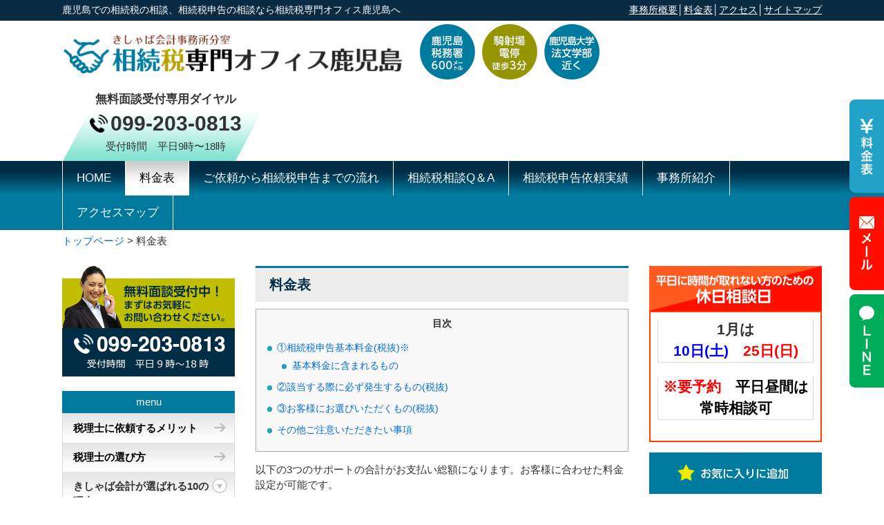

--- FILE ---
content_type: text/html; charset=UTF-8
request_url: https://kagoshima-souzoku.jp/price/
body_size: 8813
content:
<!DOCTYPE html>
<html lang="ja">

<head>
  <meta charset="UTF-8">
  <meta name="viewport" content="width=device-width, user-scalable=yes, maximum-scale=1.0, minimum-scale=1.0">
  <meta name="description" content="料金表 - 鹿児島での相続税の相談、相続税申告の相談なら相続税専門オフィス鹿児島（きしゃば会計事務所分室）へお気軽にお問い合わせください。初回面談無料。色々な特例を使った相続税額の減額、複雑な不動産評価、相続の諸手続きを代行いたします。">
  <title>料金表 | 相続税専門オフィス鹿児島-鹿児島市の税理士</title>
  <link rel="shortcut icon" href="https://kagoshima-souzoku.jp/cms/wp-content/themes/souzoku/images/favicon.ico" />
  <link rel="profile" href="http://gmpg.org/xfn/11">
  <link rel="stylesheet" type="text/css" media="all" href="https://kagoshima-souzoku.jp/cms/wp-content/themes/souzoku/style.css">
  <link rel="stylesheet" href="https://kagoshima-souzoku.jp/cms/wp-content/themes/souzoku/print.css" media="print">
  <link rel="pingback" href="https://kagoshima-souzoku.jp/cms/xmlrpc.php">
  <!--[if lt IE 9]>
<script src="https://kagoshima-souzoku.jp/cms/wp-content/themes/souzoku/js/html5.js"></script>
<script src="https://kagoshima-souzoku.jp/cms/wp-content/themes/souzoku/js/css3-mediaqueries.js"></script>
<![endif]-->
  <link rel='dns-prefetch' href='//s.w.org' />
<link rel="alternate" type="application/rss+xml" title="相続税専門オフィス鹿児島-鹿児島市の税理士 &raquo; 料金表 のコメントのフィード" href="https://kagoshima-souzoku.jp/price/feed/" />
		<script type="text/javascript">
			window._wpemojiSettings = {"baseUrl":"https:\/\/s.w.org\/images\/core\/emoji\/11\/72x72\/","ext":".png","svgUrl":"https:\/\/s.w.org\/images\/core\/emoji\/11\/svg\/","svgExt":".svg","source":{"concatemoji":"https:\/\/kagoshima-souzoku.jp\/cms\/wp-includes\/js\/wp-emoji-release.min.js?ver=4.9.26"}};
			!function(e,a,t){var n,r,o,i=a.createElement("canvas"),p=i.getContext&&i.getContext("2d");function s(e,t){var a=String.fromCharCode;p.clearRect(0,0,i.width,i.height),p.fillText(a.apply(this,e),0,0);e=i.toDataURL();return p.clearRect(0,0,i.width,i.height),p.fillText(a.apply(this,t),0,0),e===i.toDataURL()}function c(e){var t=a.createElement("script");t.src=e,t.defer=t.type="text/javascript",a.getElementsByTagName("head")[0].appendChild(t)}for(o=Array("flag","emoji"),t.supports={everything:!0,everythingExceptFlag:!0},r=0;r<o.length;r++)t.supports[o[r]]=function(e){if(!p||!p.fillText)return!1;switch(p.textBaseline="top",p.font="600 32px Arial",e){case"flag":return s([55356,56826,55356,56819],[55356,56826,8203,55356,56819])?!1:!s([55356,57332,56128,56423,56128,56418,56128,56421,56128,56430,56128,56423,56128,56447],[55356,57332,8203,56128,56423,8203,56128,56418,8203,56128,56421,8203,56128,56430,8203,56128,56423,8203,56128,56447]);case"emoji":return!s([55358,56760,9792,65039],[55358,56760,8203,9792,65039])}return!1}(o[r]),t.supports.everything=t.supports.everything&&t.supports[o[r]],"flag"!==o[r]&&(t.supports.everythingExceptFlag=t.supports.everythingExceptFlag&&t.supports[o[r]]);t.supports.everythingExceptFlag=t.supports.everythingExceptFlag&&!t.supports.flag,t.DOMReady=!1,t.readyCallback=function(){t.DOMReady=!0},t.supports.everything||(n=function(){t.readyCallback()},a.addEventListener?(a.addEventListener("DOMContentLoaded",n,!1),e.addEventListener("load",n,!1)):(e.attachEvent("onload",n),a.attachEvent("onreadystatechange",function(){"complete"===a.readyState&&t.readyCallback()})),(n=t.source||{}).concatemoji?c(n.concatemoji):n.wpemoji&&n.twemoji&&(c(n.twemoji),c(n.wpemoji)))}(window,document,window._wpemojiSettings);
		</script>
		<style type="text/css">
img.wp-smiley,
img.emoji {
	display: inline !important;
	border: none !important;
	box-shadow: none !important;
	height: 1em !important;
	width: 1em !important;
	margin: 0 .07em !important;
	vertical-align: -0.1em !important;
	background: none !important;
	padding: 0 !important;
}
</style>
<link rel='stylesheet' id='toc-screen-css'  href='https://kagoshima-souzoku.jp/cms/wp-content/plugins/table-of-contents-plus/screen.min.css?ver=1509' type='text/css' media='all' />
<link rel='https://api.w.org/' href='https://kagoshima-souzoku.jp/wp-json/' />
<link rel="EditURI" type="application/rsd+xml" title="RSD" href="https://kagoshima-souzoku.jp/cms/xmlrpc.php?rsd" />
<link rel="wlwmanifest" type="application/wlwmanifest+xml" href="https://kagoshima-souzoku.jp/cms/wp-includes/wlwmanifest.xml" /> 
<link rel="canonical" href="https://kagoshima-souzoku.jp/price/" />
<link rel='shortlink' href='https://kagoshima-souzoku.jp/?p=183' />
<link rel="alternate" type="application/json+oembed" href="https://kagoshima-souzoku.jp/wp-json/oembed/1.0/embed?url=https%3A%2F%2Fkagoshima-souzoku.jp%2Fprice%2F" />
<link rel="alternate" type="text/xml+oembed" href="https://kagoshima-souzoku.jp/wp-json/oembed/1.0/embed?url=https%3A%2F%2Fkagoshima-souzoku.jp%2Fprice%2F&#038;format=xml" />
<!--GA-->
<!-- Global site tag (gtag.js) - Google Analytics -->
<script async src="https://www.googletagmanager.com/gtag/js?id=UA-99226652-10"></script>
<script>
  window.dataLayer = window.dataLayer || [];
  function gtag(){dataLayer.push(arguments);}
  gtag('js', new Date());

  gtag('config', 'UA-99226652-10');
</script>
<!--/GA-->
  <script src="//ajax.googleapis.com/ajax/libs/jquery/1.8.2/jquery.min.js"></script>
  <script src="https://kagoshima-souzoku.jp/cms/wp-content/themes/souzoku/js/script.js"></script>
    <script type="text/javascript" src="https://kagoshima-souzoku.jp/cms/wp-content/themes/souzoku/js/accordion.js"></script>

  <!-- Google tag (gtag.js) -->
  <script async src="https://www.googletagmanager.com/gtag/js?id=AW-961414417"></script>
  <script>
    window.dataLayer = window.dataLayer || [];

    function gtag() {
      dataLayer.push(arguments);
    }
    gtag('js', new Date());
    gtag('config', 'AW-961414417');
  </script>
  <!-- Event snippet for 電話問合せ conversion page In your html page, add the snippet and call gtag_report_conversion when someone clicks on the chosen link or button. -->
  <script>
    function gtag_report_conversion(url) {
      var callback = function() {
        if (typeof(url) != 'undefined') {
          window.location = url;
        }
      };
      gtag('event', 'conversion', {
        'send_to': 'AW-961414417/Nr9kCIL536gYEJGKuMoD',
        'event_callback': callback
      });
      return false;
    }
  </script>

</head>

<body>
  <header id="header" role="banner">
    <div class="discription">
      <div class="inner">
        <h1>鹿児島での相続税の相談、相続税申告の相談なら相続税専門オフィス鹿児島へ</h1>
        <p class="header-link"><a href="https://kagoshima-souzoku.jp/company">事務所概要</a>│<a href="https://kagoshima-souzoku.jp/price">料金表</a>│<a href="https://kagoshima-souzoku.jp/company/access">アクセス</a>│<a href="https://kagoshima-souzoku.jp/sitemap">サイトマップ</a></p>
      </div>
    </div>
    <div class="inner">
      <div class="header-content">
        <h2><a href="https://kagoshima-souzoku.jp/" title="相続税専門オフィス鹿児島-鹿児島市の税理士" rel="home">きしゃば会計事務所分室 相続税専門オフィス鹿児島</a></h2>
        <div class="header-circle"><img src="https://kagoshima-souzoku.jp/cms/wp-content/themes/souzoku/images/header-catch.png" alt="騎射場電停徒歩3分" width="260" /></div>
        <a href="tel:099-203-0813" class="header-tel">
          <p class="dial-title">無料面談受付専用ダイヤル</p>
          <p class="tel-no"><span>099-203-0813</span></p>
          <p class="uketsuke">受付時間　平日9時〜18時</p>
        </a>
      </div>
    </div>
  </header>

  <nav id="mainNav">
    <div class="inner">
      <a class="menu" id="menu"><span>MENU</span></a>
      <div class="panel">
        <ul><li id="menu-item-188" class="menu-item menu-item-type-custom menu-item-object-custom menu-item-home menu-item-188"><a href="https://kagoshima-souzoku.jp/"><span>HOME</span></a></li>
<li id="menu-item-189" class="menu-item menu-item-type-post_type menu-item-object-page current-menu-item page_item page-item-183 current_page_item menu-item-189"><a href="https://kagoshima-souzoku.jp/price/"><span>料金表</span></a></li>
<li id="menu-item-190" class="menu-item menu-item-type-post_type menu-item-object-page menu-item-190"><a href="https://kagoshima-souzoku.jp/flow/"><span>ご依頼から相続税申告までの流れ</span></a></li>
<li id="menu-item-191" class="menu-item menu-item-type-post_type menu-item-object-page menu-item-191"><a href="https://kagoshima-souzoku.jp/soudan_faq/"><span>相続税相談Q＆A</span></a></li>
<li id="menu-item-192" class="menu-item menu-item-type-post_type menu-item-object-page menu-item-192"><a href="https://kagoshima-souzoku.jp/jisseki/"><span>相続税申告依頼実績</span></a></li>
<li id="menu-item-193" class="menu-item menu-item-type-post_type menu-item-object-page menu-item-193"><a href="https://kagoshima-souzoku.jp/company/"><span>事務所紹介</span></a></li>
<li id="menu-item-194" class="menu-item menu-item-type-post_type menu-item-object-page menu-item-194"><a href="https://kagoshima-souzoku.jp/company/access/"><span>アクセスマップ</span></a></li>
</ul>      </div>
    </div>
  </nav>

      <div class="crumbs">
      <div class="inner">
        <a href="https://kagoshima-souzoku.jp/">トップページ</a> &gt; <strong class="current">料金表</strong>      </div>
    </div>
  
  <div id="wrapper">
    <div class="inner">
  <div id="content">
    <div id="main">
<div>
		<article id="post-183" class="content">
	  <header>
      <h2 class="subpage-title">料金表</h2>
    </header>
    <div class="post subpage">
		<div id="toc_container" class="no_bullets"><p class="toc_title">目次</p><ul class="toc_list"><li><a href="#i">①相続税申告基本料金(税抜)※</a><ul><li><a href="#i-2">基本料金に含まれるもの</a></li></ul></li><li><a href="#i-3">②該当する際に必ず発生するもの(税抜)</a></li><li><a href="#i-4">③お客様にお選びいただくもの(税抜)</a></li><li><a href="#i-5">その他ご注意いただきたい事項</a></li></ul></div>
<p>以下の3つのサポートの合計がお支払い総額になります。お客様に合わせた料金設定が可能です。</p>
<p><img src="https://kagoshima-souzoku.jp/cms/wp-content/themes/souzoku/images/sub/price01.png" alt="①相続税申告 基本料金②該当する際に必ず発生するもの③お客様にお選びいただくもの" width="1036" height="240" /></p>
<p>高い専門性が求められ、納税額に大きな影響を与える土地評価や中小企業の株式評価などの財産評価から、相続発生後でもできる節税手法を駆使して、少しでもお客様に有利な条件で相続税申告ができるようにサポートいたします。 分割が決まらない方、遺産分割案がまとまらないまま未分割で相続税申告をしなければならない方、相続にかかわる各種手続きがお済みでない方もサポートさせていただくことが可能です。</p>
<h3><span id="i">①相続税申告基本料金(税抜)※</span></h3>
<table class="info_table" width="100%">
<thead>
<tr>
<th>遺産総額(各種特例前）</th>
<th>料金</th>
</tr>
</thead>
<tbody>
<tr>
<th>3千6百万円未満※法定相続人なし</th>
<td>10万円</td>
</tr>
<tr>
<th>3千6百万円～4千万円未満</th>
<td>20万円</td>
</tr>
<tr>
<th>4千万円～5千万円未満</th>
<td>27万円</td>
</tr>
<tr>
<th>5千万円～6千万円未満</th>
<td>34万円</td>
</tr>
<tr>
<th>6千万円～8千万円未満</th>
<td>40万円</td>
</tr>
<tr>
<th>8千万円～1億円未満</th>
<td>50万円</td>
</tr>
<tr>
<th>1億円～1.5億円未満</th>
<td>60万円</td>
</tr>
<tr>
<th>1.5億円以上</th>
<td>別途お見積り</td>
</tr>
</tbody>
</table>
<p>※相続人が複数人の場合は一人追加ごとに10％加算（例：5千万円未満で相続人3人「27万円×120％＝32.4 万円」）</p>
<h4><span id="i-2">基本料金に含まれるもの</span></h4>
<ul>　　　　</p>
<li><strong><span style="color: #000000;">遺産分割協議書作成費用</span></strong>（所長中村が行政書士資格を持っていますで追加料金無しで作成いたします）</li>
<li>将来税務調査がある場合は<strong>無料</strong>で『<strong>調査立会、税務署との交渉、</strong><strong>修正申告作成』</strong>いたします。</li>
<li>下記②と③の別途料金以外の<strong>すべての相続税申告作業料金</strong></li>
<li>相続税申告の税務署への<strong>代理提出</strong>（お客様控えも作成します）及び<strong>納付書作成</strong></li>
<li>法務局や市役所での不動産登記資料の収集代理業務（手数料込。ただし１０筆以内）</li>
<li>相続税が出来るだけ少なくなるような相続分割案の相談</li>
<li>近い将来、二次相続の可能性がある場合の<strong>二次相続の対策等</strong></li>
</ul>
<h3><span id="i-3">②該当する際に必ず発生するもの(税抜)</span></h3>
<table class="info_table">
<thead>
<tr>
<th>サポート内容</th>
<th>料金</th>
</tr>
</thead>
<tbody>
<tr>
<th>路線価地域の土地(1物件につき)※１</th>
<td>５万円</td>
</tr>
<tr>
<th>倍率地域の土地で特殊評価が必要な場合、又は土地の数が多い場合</th>
<td>５万円</td>
</tr>
<tr>
<th>申告期限より3ヶ月以内のご依頼※２</th>
<td>相続税申告基本料金×10％</td>
</tr>
<tr>
<th>申告期限より2ヶ月以内のご依頼※２</th>
<td>相続税申告基本料金×30％</td>
</tr>
<tr>
<th>申告期限より1ヶ月以内のご依頼※２</th>
<td>相続税申告基本料金×50％</td>
</tr>
</tbody>
</table>
<p>※１：１筆単位ではなく、自宅敷地全体で１利用区分、アパート敷地全体で１利用区分といった具合です。</p>
<p>※２：申告にはお客様との複数回のやりとりが必要ですので、お客様の積極的な対応が不可欠となります。</p>
<h3><span id="i-4">③お客様にお選びいただくもの(税抜)</span></h3>
<table class="info_table">
<thead>
<tr>
<th>サポート内容</th>
<th>料金</th>
</tr>
</thead>
<tbody>
<tr>
<th>出張サポート <br />
(当事務所以外でご自宅などで打ち合わせを行う場合) <br />
※通常３～５回の打ち合わせが発生します</th>
<td>５万円</td>
</tr>
<tr>
<th>準確定申告書の作成(事業、不動産所得以外)※１</th>
<td>２万円</td>
</tr>
<tr>
<th>税理士法33条の２　書面添付サポート <br />
(税務調査の可能性が軽減する書面添付制度を活用できます)</th>
<td>５万円</td>
</tr>
<tr>
<th>相続税申告書副本追加作成 <br />
(１部は無料、２部以上必要な場合)</th>
<td>１部１万円</td>
</tr>
</tbody>
</table>
<p>※１：不動産所得の場合は３～５万円、事業所得の場合は５～１０万円くらいが目安です。</p>
<h3><span id="i-5">その他ご注意いただきたい事項</span></h3>
<p>特殊事情により調査・検討が必要で、通常よりも多くの作業が生じるような場合(過去に預金口座が２０以上あったケース、広大地の評価、非上場株式の会社規模が大きい等)には、別途お見積りとなります。</p>
    </div>
      </article>
	  </div>
</div><!--main-->

  <aside id="side-right">

          <p class="cap-img"><img src="https://kagoshima-souzoku.jp/cms/wp-content/themes/souzoku/images/sbn-soudanbi.png" alt="平日に時間が取れない方のための休日相談日" /></p>
        <div class="side-soudanbi">
        <p class="day" style="font-size: 140%; margin: 0 0 20px; text-align: center; padding: 0; border-top: none; border-bottom: 1px solid #dadada; border-right: 1px solid #dadada; border-left: 1px solid #dadada; background: #fff;"><b>1</b><b>月は<br />
<span style="font-size: 100%; color: blue;">10日(土)　<span style="color: #ff0000;"><span style="font-size: 100%; color: red;">25日(日)</span></span></span></b></p>
<p class="day" style="font-size: 140%; margin: 0 0 20px; text-align: center; padding: 0; border-top: none; border-bottom: 1px solid #dadada; border-right: 1px solid #dadada; border-left: 1px solid #dadada; background: #fff;"><span style="color: red; font-weight: bold;">※要予約　<span style="color: #000000;">平日昼間は常時相談可</span></span></p>        </div>
  
  <p class="sbn"><a href="javascript:void(0)" onClick="toFavorite(location.href,document.title);"><img src="https://kagoshima-souzoku.jp/cms/wp-content/themes/souzoku/images/sbn-bookmark.png" alt="お気に入りに追加" /></a></p>
  <p class="sbn"><a href="https://kagoshima-souzoku.jp/price"><img src="https://kagoshima-souzoku.jp/cms/wp-content/themes/souzoku/images/sbn-price.png" alt="料金表" /></a></p>
  <p class="sbn"><a href="https://kagoshima-souzoku.jp/partner"><img src="https://kagoshima-souzoku.jp/cms/wp-content/themes/souzoku/images/sbn-teikei.png" alt="提携希望の司法書士行政書士の方へ" /></a></p>

  <h3 class="navy-title">代表挨拶</h3>
  <div class="side-whitebox">
    <div class="side-aisatsu-txt">
  	<p>この度はHPをご覧いただき誠にありがとうございます。お客様と共に成長していけるようなベストパートナーとして、永くお付き合いを賜りますよう、こころからお願い申し上げます。</p>
	<p align="right">税理士 中村 一光</p>
</div>
	<p class="blue-button"><a href="https://kagoshima-souzoku.jp/company">事務所紹介へ</a></p>
  </div>

  <h3 class="navy-title">無料相談からご依頼までの流れ</h3>
  <div class="side-whitebox">
  	<p class="side-flow-img"><img src="https://kagoshima-souzoku.jp/cms/wp-content/themes/souzoku/images/side-flow1.png" width="172" alt="お問い合わせ" /></p>
  	<p class="side-flow-txt">ご相談受付電話かメールをいただき無料面談日（面談時間はおおよそ１時間）を決めていただきます。※明らかに相続税申告が必要ない場合は電話やメール相談で終了となります。</p>
  	<p class="side-flow-img"><img src="https://kagoshima-souzoku.jp/cms/wp-content/themes/souzoku/images/side-flow2.png" width="175" alt="ご相談" /></p>
  	<p class="side-flow-txt">面談後、相続税の申告が必要な場合で当事務所にご依頼される場合は、その場で、あるいはお持ち帰りいただき他の相続人の方とご検討の上、決めていただきます。</p>
  	<p class="side-flow-img"><img src="https://kagoshima-souzoku.jp/cms/wp-content/themes/souzoku/images/side-flow3.png" width="166" alt="ご説明" /></p>
  	<p class="side-flow-txt">正式にご依頼をいただきますと、相続税申告、相続税納付までの流れのご説明をさせていただきます。<br />ご用意していただく書類、記載していただく明細などご指示させていただきます。</p>
	<p class="blue-button"><a href="https://kagoshima-souzoku.jp/flow">相続税申告までの流れへ</a></p>
  </div>

	
</aside>
  </div><!-- / content -->
<aside id="side-left">

<p class="sbn"><a href="https://kagoshima-souzoku.jp/contact/"><img src="https://kagoshima-souzoku.jp/cms/wp-content/themes/souzoku/images/sbn-contact.png" alt="無料面談受付中！まずはお気軽にお問い合わせください。" /></a></p>

<p class="side-menu-title">menu</p>
<div id="side-menu">
	<p><a href="https://kagoshima-souzoku.jp/melit">税理士に依頼するメリット</a></p>
	<p><a href="https://kagoshima-souzoku.jp/erabikata">税理士の選び方</a></p>

	<div class="accordion">
    <p>きしゃば会計が選ばれる10の理由</p>
    <ul>
      <li><a href="https://kagoshima-souzoku.jp/erabareru-riyu/#1">1.鹿児島でトップクラスの相続税申告実績</a></li>
      <li><a href="https://kagoshima-souzoku.jp/erabareru-riyu/#2">2.リーズナブルで明朗な料金体系</a></li>
      <li><a href="https://kagoshima-souzoku.jp/erabareru-riyu/#3">3.相続税専門担当者の設置</a></li>
      <li><a href="https://kagoshima-souzoku.jp/erabareru-riyu/#4">4.諸手続きまでワンストップサービス</a></li>
      <li><a href="https://kagoshima-souzoku.jp/erabareru-riyu/#5">5.アクセスしやすい荒田</a></li>
      <li><a href="https://kagoshima-souzoku.jp/erabareru-riyu/#6">6.無料相談、休日、夜間対応</a></li>
      <li><a href="https://kagoshima-souzoku.jp/erabareru-riyu/#7">7.二次相続、事業承継まで視野に入れた遺産分割や申告</a></li>
      <li><a href="https://kagoshima-souzoku.jp/erabareru-riyu/#8">8.スピード対応</a></li>
      <li><a href="https://kagoshima-souzoku.jp/erabareru-riyu/#9">9.日本経済新聞でも紹介</a></li>
      <li><a href="https://kagoshima-souzoku.jp/erabareru-riyu/#10">10.税務調査対応</a></li>
    </ul>
  	</div>

  	<p><a href="https://kagoshima-souzoku.jp/flow">ご依頼から相続税申告までの流れ</a></p>
  	<p><a href="https://kagoshima-souzoku.jp/soudan_faq">相続税相談Ｑ＆Ａ</a></p>
  	<p><a href="https://kagoshima-souzoku.jp/souzokuzei-tokurei">相続税特例一覧</a></p>

  	<div class="accordion">
    <p>土地の評価８割引き！小規模宅地制度</p>
    <ul>
      <li><a href="https://kagoshima-souzoku.jp/shoukibo-takuchi-seido/#1">1.小規模宅地等の特例とは</a></li>
      <li><a href="https://kagoshima-souzoku.jp/shoukibo-takuchi-seido/#2">2.小規模宅地等の特例の要件</a></li>
    </ul>
  	</div>

  	<div class="accordion">
    <p>申告期限が迫ってる方へ</p>
    <ul>
      <li><a href="https://kagoshima-souzoku.jp/shinkokukigen/#1">相続税申告期限まであと残り ３ヵ月 という方へ</a></li>
      <li><a href="https://kagoshima-souzoku.jp/shinkokukigen/#2">相続税申告期限まであと残り 1ヵ月 という方へ</a></li>
      <li><a href="https://kagoshima-souzoku.jp/shinkokukigen/#3">相続税申告期限まであと残り1週間を切ったという方へ</a></li>
      <li><a href="https://kagoshima-souzoku.jp/shinkokukigen/#i-2">相続税申告期限を過ぎてしまった場合のペナルティ</a></li>
    </ul>
  	</div>

  	<div class="accordion">
    <p>料金表</p>
    <ul>
      <li><a href="https://kagoshima-souzoku.jp/price/#i">①相続税申告基本料金(税抜)※</a></li>
      <li><a href="https://kagoshima-souzoku.jp/price/#i-3">②該当する際に必ず発生するもの(税抜)</a></li>
      <li><a href="https://kagoshima-souzoku.jp/price/#i-4">③お客様にお選びいただくもの(税抜)</a></li>
      <li><a href="https://kagoshima-souzoku.jp/price/#i-5">その他ご注意いただきたい事項</a></li>
    </ul>
  	</div>

</div>

<p class="sbn"><a href="http://kagoshima-zeirishi.jp/" target="_blank"><img src="https://kagoshima-souzoku.jp/cms/wp-content/themes/souzoku/images/sbn-kishaba.png" alt="きしゃば会計事務所" /></a></p>

    	<h3 class="navy-title">メディア紹介実績</h3>
	<div class="side-news">
	<ul>
	  		<li><span class="side-news-time">2025年07月16日</span><a href="https://kagoshima-souzoku.jp/media/838/" rel="bookmark" title="Permanent Link to 経済紙ＰＲＥＳＩＤＥＮＴ別冊ＭＯＯＫで相続税専門税理士として紹介されました。">経済紙ＰＲＥＳＩＤＥＮＴ別冊ＭＯＯＫで相続税専門税理士として紹介されました。</a></li>
				<li><span class="side-news-time">2023年06月30日</span><a href="https://kagoshima-souzoku.jp/media/686/" rel="bookmark" title="Permanent Link to たよりになる相続事業承継のプロ５０選（朝日新聞）">たよりになる相続事業承継のプロ５０選（朝日新聞）</a></li>
				<li><span class="side-news-time">2019年04月10日</span><a href="https://kagoshima-souzoku.jp/media/399/" rel="bookmark" title="Permanent Link to 週刊朝日ＭＯＯＫ『完全保存版　書き込み式　死後の手続き』に「相続で頼れる税理士」として紹介されました。">週刊朝日ＭＯＯＫ『完全保存版　書き込み式　死後の手続き』に「相続で頼れる税理士」として紹介されました。</a></li>
			</ul>
	<p class="blue-button"><a href="https://kagoshima-souzoku.jp/category/media/">一覧へ</a></p>
	</div>
    
	<section id="search-2" class="widget widget_search"><form role="search" method="get" id="searchform" class="searchform" action="https://kagoshima-souzoku.jp/">
				<div>
					<label class="screen-reader-text" for="s">検索:</label>
					<input type="text" value="" name="s" id="s" />
					<input type="submit" id="searchsubmit" value="検索" />
				</div>
			</form></section>  
</aside>
</div><!--inner-->

<nav class="footer-white">
	<ul class="footer-banners">
		<li><a href="https://kagoshima-zeirishi.jp/" target="_blank" rel="noreferrer noopener"><img src="https://kagoshima-souzoku.jp/cms/wp-content/themes/souzoku/images/footer_banner_zeirishi.gif" alt="鹿児島の税理士きしゃば会計事務所"></a></li>
		<li><a href="https://www.kakeizu-sakusei.jp/" target="_blank" rel="noreferrer noopener"><img src="https://kagoshima-souzoku.jp/cms/wp-content/themes/souzoku/images/footer_banner_kakeizu.gif" alt="相続税専門税理士がプロデュースする家系図制作のファミリーリレーSupported byきしゃば会計事務所"></a></li>
	</ul>
</nav>

<footer id="footer">
	<div class="inner">
		<div class="footer-box">
		<p class="footer-menu-title">事務所紹介</p>
			<ul>
				<li><a href="https://kagoshima-souzoku.jp/company">事務所紹介</a></li>
				<li><a href="https://kagoshima-souzoku.jp/company">税理士紹介</a></li>
				<li><a href="https://kagoshima-souzoku.jp/erabareru-riyu/">きしゃば会計が選ばれる10の理由</a></li>
				<li><a href="https://kagoshima-souzoku.jp/jisseki/">相続税申告実績</a></li>
				<li><a href="https://kagoshima-souzoku.jp/price">料金表</a></li>
			</ul>
		</div>
		<div class="footer-box">
			<p class="footer-menu-title">相続税手続き</p>
			<ul>
				<li><a href="https://kagoshima-souzoku.jp/melit/">相続税申告を税理士に依頼するメリット</a></li>
				<li><a href="https://kagoshima-souzoku.jp/erabikata/">相続税申告を依頼する税理士の選び方</a></li>
				<li><a href="https://kagoshima-souzoku.jp/flow">ご依頼から相続税申告までの流れ</a></li>
				<li><a href="https://kagoshima-souzoku.jp/soudan_faq/">相続税相談Q＆A</a></li>
				<li><a href="https://kagoshima-souzoku.jp/shinkokukigen/">期限が迫っている方へ</a></li>
				<!--<li><a href="https://kagoshima-souzoku.jp/comic">マンガで見る相続手続き</a></li>-->
				<li><a href="https://kagoshima-souzoku.jp/simulation">相続税かかるかな？誰でもできる相続簡易シュミレーション</a></li>
			</ul>
		</div>
		<div class="footer-box">
			<p class="footer-menu-title">お役立ち情報</p>
			<ul>
				<li><a href="https://kagoshima-souzoku.jp/fudousan-gengaku/">相続税節税の肝！土地評価</a></li>
				<li><a href="https://kagoshima-souzoku.jp/souzokuzei-tokurei/">相続税特例一覧</a></li>
				<li><a href="https://kagoshima-souzoku.jp/shoukibo-takuchi-seido/">小規模宅地等の特例</a></li>
				<li><a href="https://kagoshima-souzoku.jp/salaryman-souzoku/">公務員、サラリーマンだった方の相続</a></li>
				<li><a href="https://kagoshima-souzoku.jp/category/column">税理士の相続コラム</a></li>
			</ul>
		</div>
		<div class="footer-box">
			<p class="footer-menu-title">インフォメーション</p>
			<ul>
				<li><a href="https://kagoshima-souzoku.jp/contact/">お問い合わせ</a></li>
				<li><a href="https://kagoshima-souzoku.jp/partner">司法書士、行政書士の方へ</a></li>
				<li><a href="https://kagoshima-souzoku.jp/sitemap/">サイトマップ</a></li>
				<li><a href="https://kagoshima-souzoku.jp/site/">サイト利用について</a></li>
				<li><a href="https://kagoshima-souzoku.jp/privacy/">プライバシーポリシー</a></li>
			</ul>
		</div>
	</div><!--inner-->

	<p id="copyright">Copyright &copy; 2026 相続税専門オフィス鹿児島｜きしゃば会計事務所 All rights Reserved.</p>
</footer>
	<!-- / footer -->

</div>
<!-- / wrapper -->

		<div class="fixed">
	<a href="https://kagoshima-souzoku.jp/price"><img src="https://kagoshima-souzoku.jp/cms/wp-content/themes/souzoku/images/fixed-price.png" width="50" height="135" alt="料金表"></a>
	<a href="https://kagoshima-souzoku.jp/contact/#mail"><img src="https://kagoshima-souzoku.jp/cms/wp-content/themes/souzoku/images/fixed-mail.png" width="50" height="135" alt="24時間メール受付"></a>
	<a href="https://lin.ee/jHlGG4X"><img src="https://kagoshima-souzoku.jp/cms/wp-content/themes/souzoku/images/fixed-line.png" width="50" height="135" alt="LINE"></a>

	</div>
	
<div class="page_top"><a href="#header"><img src="https://kagoshima-souzoku.jp/cms/wp-content/themes/souzoku/images/backtop.png" width="61" height="61" alt="トップへ戻る"></a></div>

<script type='text/javascript' src='https://kagoshima-souzoku.jp/cms/wp-includes/js/wp-embed.min.js?ver=4.9.26'></script>
</body>
</html>

--- FILE ---
content_type: text/css
request_url: https://kagoshima-souzoku.jp/cms/wp-content/themes/souzoku/style.css
body_size: 7157
content:
@charset "utf-8";
/*
Theme Name: 相続税専門オフィス鹿児島
*/

/* =Reset default browser CSS.
Based on work by Eric Meyer: http://meyerweb.com/eric/tools/css/reset/index.html
-------------------------------------------------------------- */
html, body, div, span, applet, object, iframe, h1, h2, h3, h4, h5, h6, p, blockquote, pre, a, abbr, acronym, address, big, cite, code, del, dfn, em, font, ins, kbd, q, s, samp, small, strike, strong, sub, sup, tt, var, dl, dt, dd, ol, ul, li, fieldset, form, label, legend, table, caption, tbody, tfoot, thead, tr, th, td {border: 0;font-family: inherit;font-size: 100%;font-style: inherit;font-weight: inherit;margin: 0;outline: 0;padding: 0;vertical-align: baseline;}
:focus {outline: 0;}

ol, ul {list-style: none;}
table {border-collapse: separate;border-spacing: 0;}
caption, th, td {font-weight: normal;text-align: left;}
blockquote:before, blockquote:after,q:before, q:after {content: "";}
blockquote, q {quotes: "" "";}
a img {border: 0;}
article, aside, details, figcaption, figure, footer, header, hgroup, menu, nav, section {display: block;}

body{
font-size:95%;
line-height:1.5;
font-family: -apple-system, BlinkMacSystemFont, "Helvetica Neue","メイリオ", "Yu Gothic", YuGothic, "ヒラギノ角ゴ ProN W3", Hiragino Kaku Gothic ProN, Arial, "メイリオ", Meiryo, sans-serif;
color:#333;
-webkit-text-size-adjust: none;
font-feature-settings : "palt";
}


/* リンク設定
------------------------------------------------------------*/
a{
margin:0;
padding:0;
text-decoration:none;
outline:0;
vertical-align:baseline;
background:transparent;
font-size:100%;
color:#006ddc;
}

a:hover, a:active{
-webkit-transition:opacity 1s;-moz-transition:opacity 1s;-o-transition:opacity 1s;
outline: none;
color:#858300;
}

img{max-width:100%;height:auto;}


/**** Clearfix ****/
.nav .panel:before,nav .panel:after, nav#mainNav:before,nav#mainNav:after, .newsTitle:before,.newsTitle:after{content: ""; display: table;}
nav .panel:after,nav#mainNav:after,.newsTitle:after{clear: both;}
nav .panel,nav#mainNav,.newsTitle{zoom: 1;}


/* フォーム
------------------------------------------------------------*/
input[type="text"], textarea,input[type="email"]{
vertical-align:middle;
max-width:90%;
line-height:30px;
height:30px;
padding:1px 5px;
border:1px solid #d4d4d7;
border-radius:3px;
-webkit-border-radius:3px;
-moz-border-radius:3px;
font-size:100%;
color:#555;
background:#fcfcfc;
}

textarea{
height:auto;
line-height:1.5;
}

input[type="submit"],input[type="reset"],input[type="button"]{
padding:3px 10px;
background: #000000;
background: -moz-linear-gradient(top, #092c44 0%, #000000 100%);
background: -webkit-gradient(linear, left top, left bottom, color-stop(0%,#092c44), color-stop(100%,#000000));
background: -webkit-linear-gradient(top, #092c44 0%,#000000 100%);
background: -o-linear-gradient(top, #092c44 0%,#000000 100%);
background: -ms-linear-gradient(top, #092c44 0%,#000000 100%);
background: linear-gradient(to bottom, #092c44 0%,#000000 100%);
filter: progid:DXImageTransform.Microsoft.gradient( startColorstr='#092c44', endColorstr='#000000',GradientType=0 );
border:0;
border-radius:3px;
-webkit-border-radius:3px;
-moz-border-radius:3px;
line-height:1.5;
font-size:100%;
color:#fff;
}

input[type="submit"]:hover,input[type="reset"]:hover,input[type="button"]:hover{
background: #000000;
background: -moz-linear-gradient(top, #000000 0%, #092c44 100%);
background: -webkit-gradient(linear, left top, left bottom, color-stop(0%,#000000), color-stop(100%,#092c44));
background: -webkit-linear-gradient(top, #000000 0%,#092c44 100%);
background: -o-linear-gradient(top, #000000 0%,#092c44 100%);
background: -ms-linear-gradient(top, #000000 0%,#092c44 100%);
background: linear-gradient(to bottom, #000000 0%,#092c44 100%);
filter: progid:DXImageTransform.Microsoft.gradient( startColorstr='#000000', endColorstr='#092c44',GradientType=0 );
}

*:first-child+html input[type="submit"]{padding:3px;}


/* レイアウト
------------------------------------------------------------*/
#wrapper{}

.inner{
margin:0 auto;
width:1100px;
}

.inner:after {
    content: "";
    clear: both;
    display: block;
}

@media only screen and (max-width:1100px){
	.inner{width:auto;}
}

#header{overflow:hidden;}

#header div.inner h2 a{
	display: block;
	width: 494px;
	height: 56px;
	background: no-repeat center / contain url(images/logo.png);
	text-indent: -9999px;
}

#content{
float:right;
width:820px;
}

#main{
float:left;
width:540px;
padding:20px 0;
}

#side-left{
float:left;
width:250px;
padding:20px 0;
}

#side-right{
float:right;
width:250px;
padding:20px 0;
}

#footer{
clear:both;
padding-top:20px;
}


@media only screen and (max-width:1070px){
	#content{float:none;width:auto;}
	#main{float:none;width:auto;}
	#side-right{width:48%;}
	#side-left{width:48%;}
}
@media only screen and (max-width:600px){
	#side-right,#side-left{width:auto;float:none;}
	#main,#content{padding-top:0;}
}

/* ヘッダー
*****************************************************/

/* サイト説明文
----------------------------------*/
.discription{
	background:#092c44;
	color:#fff;
	font-size:90%;
	padding:5px 0;
	margin-bottom:5px;
}
#header h1{
	float:left;
	display:inline-block;
}
.header-link{
	float:right;
	display:inline-block;
}
.header-link a{color:#fff;text-decoration:underline;}
.header-link a:hover{color:#bfbd00;text-decoration:none;}

#header h2,.header-circle,.header-tel{
	display:inline-block;
	vertical-align:middle;
}

#header h2{margin-right:20px;}

#header div.inner h2 a{}

/*ヘッダー電話*/
.header-tel{
	background:url(images/header-tel-bg.png) no-repeat center bottom;
	padding:10px 0;
	width:300px;
	text-align:center;
	color: #333333;
	display: block;	
}


.dial-title{font-size:110%;font-weight:bold;}
#header .tel-no span{
	padding-left:30px;
	background:url(images/header-tel-icon.png) no-repeat center left;
	font-size:30px;
	font-family:'Helvetica';
	font-weight:bold;
	background-size:26px;
}

@media only screen and (max-width:1024px){
	.header-content{text-align:center;}
	#header h2{margin:0 10px;}
}

@media only screen and (max-width:500px){
	.header-tel{background-image:none;background-color:#ace7da;border-radius:10px;display:block;width:auto;}
}

/* トップページ　メイン画像
----------------------------------*/
#mainImg{
line-height:0;
text-align:center;
z-index:0;
}


/* タイポグラフィ
*****************************************************/

img.aligncenter {
display: block;
margin:5px auto;
}

img.alignright, img.alignleft{
padding:4px;
margin:0 0 2px 7px;
display:inline;
}

img.alignleft{margin: 0 7px 2px 0;}

.alignright{float:right;}
.alignleft{float: left;}



/* サイドバー
*****************************************************/
section.widget{
margin-bottom:20px;
}

section.widget h3{
clear:both;
margin:0;
padding:5px 10px;
font-size:100%;
font-weight:normal;
color: #fff;
background:#092c44;
}

section.widget ul{
	margin-bottom:20px;
	border:1px solid #ccc;
	padding:5px 15px;
}

section.widget li{
margin-bottom:10px;
border-bottom: 1px solid #ccc;
}

section.widget a{
display:block;
padding:3px 0 3px 13px;

}

section.widget a:hover{background-position: 3px 50%;}

p.banner{padding-bottom:7px;}

#searchform input[type="text"]{
line-height:1.7;
height:24px;
width:130px;
vertical-align:bottom;
}

/* サイドメニュー
-------------*/
.side-menu-title{
	background:#00799c;
	color:#fff;
	text-align:center;
	padding:5px;
}

#side-menu{
	border:1px solid #d7d7d7;
	background:#fff;
	margin-bottom:15px;
}
#side-menu p{
	font-weight:bold;
	padding-left:15px;
	padding-top:10px;
	padding-bottom:10px;
	padding-right:30px;
	background:url(images/side-menu-link.png) no-repeat top right;
}
#side-menu p a{color:#000;text-decoration:none;}
#side-menu p a:hover{color:#006ddc;text-decoration:underline;}
#side-menu .accordion ul{
	display:none;
	padding-left:15px;
	padding-right:15px;
	padding-bottom:15px;
}
#side-menu .accordion p{
	background:url(images/side-menu-open.png) no-repeat top right;
	cursor: pointer
}
#side-menu .accordion p.open{
	background:url(images/side-menu-close.png) no-repeat top right;
}

#side-menu .accordion li{
	background:url(images/arrow.png) no-repeat 0 7px;
	background-size:6px;
	padding-left:10px;
	margin-bottom:10px;
}

/*サイド共通設定*/
.sbn{margin-bottom:15px;}
.navy-title{
	background:#092c44;
	color:#fff;
	padding:7px 15px;
	font-size:105%;
}
.blue-button{text-align:center;}
.blue-button a{
	display:inline-block;
	padding:5px 15px;
	min-width:100px;
	color:#fff;
	background:#4ea3bc;
	border-radius:5px;
}
.blue-button a:hover{background:#00799c;}

/*メディア紹介実績*/
.side-news{
	border:1px solid #ccc;
	padding:10px 15px;
	margin-bottom:20px;
}
.side-news-time{
	display:block;
	font-size:90%;
	color:#666;
}
.side-news li{
	padding-bottom:10px;
	margin-bottom:10px;
	border-bottom:1px dotted #333;
}
.side-news li a{text-decoration:underline;}
.side-news li a:hover{text-decoration:none;}

/*相談日*/
.cap-img{line-height:0;}
.side-soudanbi{
	border:2px solid #ff3b00;
	padding:10px;
	margin-bottom:15px;
}
.side-soudanbi strong{font-weight:bold;}
.side-whitebox{
	padding:10px 15px;
	border:1px solid #ccc;
	margin-bottom:20px;
}
.side-whitebox p{margin-bottom:5px;}
.side-aisatsu-txt{color:#676767;font-size:85%;margin-bottom:10px;}
.side-flow-txt{color:#676767;font-size:85%;margin-bottom:10px;}
@media only screen and (max-width:1024px){
.side-flow-img{text-align:center;}
}

/* 更新情報
-------------*/
.newsTitle{
clear:both;
margin:15px 0 20px;
padding:7px 0 5px 20px;
font-size:100%;
color: #000000;
border-bottom:1px solid #ccc;
background:url(images/heading2Bg.png) no-repeat 0 50%;
}

.newsTitle h3{
float:left;
font-weight:normal;
}

.newsTitle p{
float:right;
padding:0 0 0 10px;
font-size:.8em;

}

.news{padding-bottom:40px;}

.news p{
clear:both;
padding-bottom:2px;
border-bottom: 1px solid #ccc;
}

.news p a{
display:block;
padding:5px 0;
color:#000000;
font-style:italic;
font:italic 110% "Palatino Linotype", "Book Antiqua", Palatino, serif;
}

.news a span{
color:#092c44;
font:normal 90% Arial, 'ヒラギノ角ゴ Pro W3','Hiragino Kaku Gothic Pro','ＭＳ Ｐゴシック',sans-serif;
}

.news span{padding-left:10px;}

.news a:hover span{color:#00799c;}



/* フッター
*****************************************************/

.footer-white {
    padding: 50px 0;
}

.footer-banners {
    display: flex;
    justify-content: center;
}

.footer-banners li a img {
    border: solid 1px;
    display: block;
    width: 150px;
    margin: 0 6px;
}

#footer{
	background:#eeeeee;text-align:center;}

.footer-box{
	width:230px;
	padding:20px 15px;
	display:inline-block;
	text-align:left;
	vertical-align: top;
}
.footer-menu-title{
	font-size:130%;
	color:#4ea3bc;
	border-bottom:solid 1px #4ea3bc;
	margin-bottom:10px;
}

#footer li{
	background: url(images/arrow.png) no-repeat 0 7px;
    background-size: 6px;
    padding-left: 10px;
    margin-bottom: 10px;
}
#footer li a{color:#000;text-decoration:underline;}
#footer li a:hover{text-decoration:none;}

#copyright{
background:#092c44;
color:#fff;
clear:both;
padding:10px 0;
text-align:center;
font-style:normal;
font-size:85%;
zoom:1;
}

#footer .sp-copylight{padding-bottom:50px;}

@media only screen and (max-width:1000px){
	.footer-box{width:45%;padding:20px 2%;}
}
@media only screen and (max-width:500px){
	.footer-box{width:auto;padding:20px 10px;display:block;}
}

/*fixed*/
.fixed{
	position:fixed;
	width:50px;
	top:20%;
	right:0;
	z-index:300;
}
.fixed-mobile{
	position:fixed;
	width:100%;
	text-align:center;
	bottom:0;
	z-index:300;
	background-color: rgba(255,255,255,0.7);
    padding: 5px 0;
}
.fixed-mobile a{
	display:inline-block;
	vertical-align: middle;
}
@media only screen and (max-width:500px){
	.sp-fixed-price{width:110px;}
	.sp-fixed-mail{width:110px;}
	.sp-fixed-line{width:110px;}
}


/*上に戻る*/
.page_top {
	position:fixed;
	bottom:10px;
	right:10px;
	padding:10px 20px;
	color:#fff;
	font-size:20px;
	text-decoration:none;
	z-index:500;
}
.page_top:hover {opacity:0.5;}
.page_top a{line-height:0;vertical-align:top;}

@media only screen and (max-width:1024px){
	.page_top{padding:0;bottom:10px;}
}
@media only screen and (max-width:500px){
	.page_top{right:15px;bottom:50px;}
}


/* page navigation
------------------------------------------------------------*/
.pagenav{
clear:both;
width: 100%;
height: 30px;
margin: 5px 0 20px;
}

.prev{float:left}

.next{float:right;}

#pageLinks{
clear:both;
color:#000000;
text-align:center;
}


/* トップページ
------------------------------------------------------------*/
.mbn{margin-bottom:10px;}
.main-whitebox{
	border:3px solid #eee;
	padding:15px;
	margin-bottom:20px;
}

.main-whitebox h3 {
    clear: both;
    background: #eee;
    border-radius:5px;
    padding: 3px 10px;
    font-size: 120%;
    margin-bottom: 10px;
}

.main-whitebox table{
margin-bottom:10px;
border-collapse: collapse;
width:100% !important;
}

.main-whitebox table thead th{
	background:#95942e;
}

.main-whitebox table th{
border-collapse: collapse;
padding:5px 10px;
border:1px #ccc solid;
color:#fff;
background:#95942e;
}

.main-whitebox table td{
border-collapse: collapse;
padding:5px 10px;
border:1px #ccc solid;
}

.under-title{
	border-bottom:1px solid #000;
	padding-bottom:5px;
	margin-bottom:10px;
	font-size:120%;
}
.newslist li{margin-bottom:10px;}
.newslist .time{color:#676767;font-size:85%;padding-right:15px;}
.newslist li a{text-decoration:underline;}
.newslist li a:hover{text-decoration:none;}

.bk-button{text-align:center;}
.bk-button a{
	background:#565656;
	color:#fff;
	min-width:160px;
	padding:5px 10px;
	border-radius:5px;
	display:inline-block;
}
.bk-button a:hover{background:#000;}

#isono-video {
	margin: 0 auto 15px;
	display: block;
}

/* メインメニュー　PC用
------------------------------------------------------------*/
@media only screen and (min-width: 1100px){
	nav#mainNav{
	clear:both;
	padding:0;
	position:relative;
	z-index:200;
	background:url(images/navi-bg.png) repeat-x #00799c top;
	font-size:17px;
	}

	.panel ul{
	border-left:1px solid #fff;
	}

	.panel ul:after{
		content: "";
    clear: both;
    display: block;
	}

	.panel ul li{
	float: left;
	position: relative;
	padding:0;
	height:50px;
	line-height:50px;
	border-right:1px solid #fff;
	}

	.panel ul li a{
	display: block;
	text-align: center;
	_float:left;
	padding:0 20px;
	color:#fff;
	}

	nav div.panel{
  display:block !important;
  float:left;
  }

  a#menu{display:none;}

  /* 親メニュー */
  .panel ul li.current-menu-item a, .panel ul li a:hover, .panel ul li a:active, .panel ul li.current-menu-parent a,.panel ul li.current-page-item a{
  color:#000;
  background:url(images/navi-hover-bg.png) repeat-x top #fff;
  }

  .panel ul ul{width:200px;}

  .panel ul li ul{display: none;}

  .panel ul li li{
  float: none;
  width:200px;
	padding:0;
  height:auto;
  }

  .panel ul li:hover ul{
  display: block;
  position: absolute;
  top:50px;
  left:0;
  z-index:500;
  border-left:2px solid #eee;
  border-right:2px solid #eee;
  border-bottom:2px solid #eee;
  }

  .panel ul li li a{
  width:auto;
  padding:10px 10px;
  line-height:1.3;
  font-size:95%;
  text-align:left;
  background:#fff;
  color:#000;
  }


	.panel ul li li a:hover,.panel ul li li.current-menu-item a{
		color:#fff;
		background:#092c44;
	}

  .panel ul li:hover ul li{
  margin:0;
  background: #fff;
  border-bottom:1px solid #dadcdc;
	box-shadow: 1px 1px 3px #ccc;
  }

}


/* メインメニュー iPadサイズ以下から
------------------------------------------------------------*/
@media only screen and (max-width:1100px){
	nav#mainNav{
	clear:both;
	width:100%;
	margin:0 auto;
	padding:20px 0;
	}

	nav#mainNav .inner{width:98%;}

	nav#mainNav a.menu{
	width:100%;
	display:block;
	height:40px;
	line-height:40px;
	font-weight: bold;
	text-align:left;
	color:#fff;
	border:1px solid #092c44;
  background: #092c44 url(images/menuOpen.png) no-repeat 5px 10px;
	}

	nav#mainNav a#menu span{padding-left:2.5em;}

	nav#mainNav a.menuOpen{
	border-bottom:0;
	color:#fff;
	background: #00799c url(images/menuOpen.png) no-repeat 5px -32px;
	}

	nav#mainNav a#menu:hover{cursor:pointer;}

	nav .panel{
	display: none;
	width:100%;
	position: relative;
	right: 0;
	top:0;
	z-index: 1;
	border:1px solid #092c44;
	}

	.panel ul{margin:0;padding:0;}

	.panel ul li{
	float: none;
	clear:both;
	width:100%;
	height:auto;
	line-height:1.2;
	}

	.panel ul li a,.panel ul li.current-menu-item li a{
	display: block;
	width:100%;
	padding:1em 0;
	text-align:left;
	color:#092c44;
	background:#fff;
	}

 .panel ul li a span{padding-left:1em;}

	.panel ul li.current-menu-item a,.panel ul li a:hover,.panel ul li.current-menu-item a,.panel ul li a:active, .panel ul li li.current-menu-item a, .panel ul li.current-menu-item li a:hover, .panel ul li.current-menu-item li a:active{
	background:#ecfffd;
	}

	.panel ul li li{
	float:left;
	border:0;
	}

	.panel ul li li a, .panel ul li.current-menu-item li a, .panel ul li li.current-menu-item a{background:#fff url(images/sub1.png) no-repeat 20px 50%;}

	.panel ul li li.current-menu-item a,.panel ul li li a:hover, .panel ul li.current-menu-item li a:hover{background:#ecfffd url(images/sub1.png) no-repeat 20px 50%;}

	.panel ul li li:last-child a{background:#fff url(images/subLast.png) no-repeat 20px 50%;}
	.panel ul li li:last-child.current-menu-item a,.panel ul li li:last-child a:hover,.panel ul li.current-menu-item li:last-child a:hover{background:#ecfffd url(images/subLast.png) no-repeat 20px 50%;}

	.panel ul li li a span{padding-left:35px;}

	nav div.panel{float:none;}

	#mainImg{margin-bottom:20px;}
}


/* 959px以下から 1カラム表示
------------------------------------------------------------*/
@media only screen and (max-width: 959px){
  #wrapper, #header, .inner{width:auto;}
  .inner{padding:0 5px;}

	.panel ul, .thumbWrap{margin:0 auto;}
	.panel ul ul{padding:0;}

	nav div.panel{float:none;}

	#mainImg img{width:98%;height:auto;}

	#content, #sidebar{
	clear:both;
	width:95%;
	float:none;
	margin:0 auto;
	padding:10px 0;
	}



}


/* 幅648px以下から  トップページの３画像調節
------------------------------------------------------------*/
@media only screen and (max-width: 648px){
	.thumbWrap{width:100%;margin:0 auto;text-align:center;}
	.thumbWrap ul.thumb li{width:30%; float:left;margin:0 1% 0 2%;}
  .thumbWrap img{width:100%;height:auto;}
}


/* 幅644px以下から ヘッダー等微調節
------------------------------------------------------------*/
@media only screen and (max-width: 644px){
	#header{width:auto;padding:0;text-align:center;}
	#header h1{display:none;}
	.header-link{float:none;}
	#header h2,#footerLogo,#headerInfo{float:none;padding:0;}
	#header div.inner h2 a{
		max-width: 320px;
	}
	#headerInfo{width:250px;margin:0 auto;}
	img.alignright, img.alignleft{display: block;	margin:5px auto;}
	.alignright,.alignleft{float:none;}
	#footer ul{text-align:left;padding:15px;}
	#footer ul ul{padding:0;}
}

/* サブページ
------------------------------------------------------------*/

/*ページ送り*/
.tablenav {
	color: #424242;
	margin: 1em auto;
	line-height:2em;
	text-align:center;
}
a.page-numbers, .tablenav .current {
	color: #424242;
	padding: 2px 7px;
	border:solid 1px #ccc;
	text-decoration:none;
	font-size:110%;
	background:#fff;
}
a.page-numbers:hover {
	color:white;
	background: #00799c;
}
.tablenav .current {
	color: white;
	background: #00799c;
	border-color: #00799c;
	font-weight:bold:
}
.tablenav .next, .tablenav .prev {
	border:0 none;
	background:transparent;
	text-decoration:underline;
	font-size:90%;
	font-weight:bold;
}

/*パンくず*/
.crumbs{padding:5px 0;}

/*サブ共通*/

.subpage p{margin-bottom:10px;}

.subpage strong{
	background: linear-gradient(transparent 50%, #e5ff35 50%);
	font-weight:bold;
}
.subpage .blue-box{
	background:#d7eeff;
	padding:15px 20px;
	margin-bottom:10px;
	border-radius:10px;
}
.subpage .blue-box:after{
    content: "";
    clear: both;
    display: block;
}
.subpage .red-title{
	background-image:none;
	background-color:#d93c3c;
}

.subpage .caution{
	border:3px solid #ff5920;
	padding:10px 20px;
	border-radius:10px;
	margin-bottom:10px;
}
.subpage .caution{
    content: "";
    clear: both;
    display: block;
}

.push-blue{ text-align: center; margin:0 auto;font-size:120%;font-weight:bold;margin-bottom:10px; }
.push-blue a{ background: #007ba0;color:#fff; display: inline-block; padding:10px 20px;border-radius:5px;border-bottom:3px #002c46 solid;}
.push-blue a:hover{ position: relative; top: 3px;border-bottom:none;margin-bottom:3px;}

.push-orange{ text-align: center; margin:0 auto;font-size:120%;font-weight:bold;margin-bottom:10px; }
.push-orange a{ background: #ff5920;color:#fff; display: inline-block; padding:10px 20px;border-radius:5px;border-bottom:3px #de0d00 solid;}
.push-orange a:hover{ position: relative; top: 3px;border-bottom:none;margin-bottom:3px;}



/*目次*/

.subpage #toc_container{display:block;}
#toc_container p.toc_title+ul.toc_list{
	margin-left: 20px;
}
.subpage #toc_container li{font-weight:normal;margin-bottom:10px;}

.subpage #toc_container li ul{margin-top:5px;}

/*見出し*/
.subpage-title{
background:#ededed;
padding:10px 20px;
font-size:130%;
font-weight:bold;
color:#002c46;
border-top:3px solid #007ba0;
margin-bottom:10px;
}
.subpage h3{
clear:both;
background:url(images/sub/h3-bg.jpg) repeat-y #0089b3;
padding:5px 20px;
font-size:120%;
color:#fff;
margin-bottom:10px;
}

.subpage h4{
clear:both;
font-size:110%;
color:#002c46;
padding:5px 15px;
margin-bottom:10px;
background:#eeeed5;
border-radius:5px;
}

.subpage h5{
color:#ff0f00;
font-size:110%;
border-bottom:2px solid #ff0f00;
margin-bottom:5px;
}

/*リスト*/

.subpage ul li{
  position: relative;
  list-style:none;
  padding-bottom:5px;
  margin-left:1em;
}
.subpage ul li:after{
  display: block;
  content: '';
  position: absolute;
  top: .5em;
  left: -1em;
  width: 7px;
  height: 7px;
  background-color: #1da5bf;
  border-radius: 150%;
}

.subpage ul li ul{
  border:none;
  padding:0;
}

.subpage ul li ul li{
  margin-top:5px;
  padding-bottom:0px;
}

.subpage ul, .subpage ol{
  margin-bottom:10px;
  margin-left:0px;
  padding:0;
  background:#eee;
  border-radius:5px;
  padding:10px 10px;
}

.subpage ol li{
  list-style-type:decimal;
  margin-left:20px;
  margin-bottom:5px;
}

/*テーブル*/

.subpage table{
margin-bottom:10px;
border-collapse: collapse;
max-width:100%;
}

@media only screen and (max-width:540px){
.subpage table{width:auto !important;}
}

.subpage table thead th{
	background:#007ba0;
}

.subpage table th{
border-collapse: collapse;
padding:5px 10px;
border:1px #ccc solid;
color:#fff;
background:#95942e;
}

.subpage table td{
border-collapse: collapse;
padding:5px 10px;
border:1px #ccc solid;
}

.subpage .info_table{line-height:1.5;margin-bottom:15px;border:none;border-collapse: separate;border-spacing:3px;}
.subpage .info_table thead th{
	background:#007ba0;
	color:#fff;
	padding:5px 10px;
	border-radius:5px;
	border:none;
	border-collapse: separate;
	border-spacing:3px;
}
.subpage .info_table th{
background:none;
font-weight:normal;
padding:5px 10px;
vertical-align:top;
text-align:left;
border:none;
vertical-align: middle;
background:#eeeeee;
border-collapse: separate;
border-spacing:3px;
border-radius:5px;
color:#323232;
}


.subpage .info_table td{
padding:5px 10px;
color:#323232;
vertical-align:top;
border-bottom:1px dotted #cccccc;
border-left:none;
border-right:none;
border-top:none;
border-collapse: separate;
	border-spacing:3px;
}

.price_table td{text-align:right;}

.subpage .nonetable,#Subpage .nonetable th,#Subpage .nonetable td{border:none;background:none;}

.subpage .tel-no{
	padding-left:30px;
	background:url(images/header-tel-icon.png) no-repeat center left;
	font-size:30px;
	font-family:'Helvetica';
	font-weight:bold;
	background-size:26px;
}

/*アーカイブ*/
.archive-news-title{
background:url(images/sub/archive-title-bg.png) no-repeat 5px 12px #092c44;
background-size:20px;
padding-left:30px;
padding-top:10px;
font-size:110%;
padding-bottom:10px;
margin-bottom:10px;
}
.archive-news-title a{color:#fff;text-decoration:underline;}
.archive-news-title a:hover{color:#bfbd00;text-decoration:none;}

.archive-img{
	width:200px;
	float:right;
	padding-left:10px;
	padding-bottom:10px;
}
.archive-exc{margin-bottom:10px;}
.archives .time,.dateLabel{
	text-align:right;
	color:#999;
	margin-bottom:10px;
	clear:both;
}

@media only screen and (max-width:500px){
	.archive-img{float:none;width:auto;text-align:center;padding:10px;}
}

/*流れ*/
.subpage .flow{
	padding:0;
	margin:0;
	list-style:none;
	counter-reset:circle-number;
	background:none;
}
.subpage .flow li{
	background:#ede8ca;
	padding:10px 20px 10px 40px;
	margin-left:0;
	list-style-type: none;
	margin-bottom:10px;
	border-radius:10px;
	font-weight:normal;
}
.flow li:after{
	content: "";
    clear: both;
    display: block;
}
.flow li:before {
	counter-increment: circle-number;
	content: counter(circle-number);
	background:#007ba0;
	border-radius: 50%;
	width: 1.5em;
	height: 1.5em;
	text-align: center;
	display: inline-block;
	margin-right: .3em;
	margin-left:-1.5em;
	color:#fff;
	font-size:120%;
}

/*サイトマップ*/
.sitemap-list li{
	margin-top:10px;
	background:url(images/sub/sitemap-list-arrow.png) no-repeat 0 3px;
	padding-left:20px;
	font-size:120%;
	border-bottom:1px dotted #ccc;
	padding-bottom:10px;
}
.sitemap-list li ul li{
	margin-top:5px;
	padding-bottom:5px;
	padding-left:15px;
	background:url(images/sub/sitemap-list-child-arrow.png) no-repeat 0 3px;
	font-size:90%;
	border-bottom:none;
}
.sitemap-list li ul li ul li{
	border-bottom:none;
	background:url(images/sub/sitemap-list-grandchild-arrow.png) no-repeat 0 3px;
}

/*シミュレーション*/
.simulation_box{
	background:#bee2f4;
	padding:20px;
	margin-bottom:20px;
}
.simulation_box .step1{
	background:url(images/sub/step01.png) no-repeat left center #fff;
	background-size:110px;
	padding:10px 10px 10px 125px;
	font-weight:bold;
	font-size:120%;
}
.simulation_box .step2{
	background:url(images/sub/step02.png) no-repeat left center #fff;
	background-size:110px;
	padding:10px 10px 10px 125px;
	font-weight:bold;
	font-size:120%;
}
.simulation_box .step3{
	background:url(images/sub/step03.png) no-repeat left center #fff;
	background-size:110px;
	padding:10px 10px 10px 125px;
	font-weight:bold;
	font-size:120%;
}
.subpage .simulation_box table{border:none;width:100%;}
.subpage .simulation_box th{
	background:url(images/sub/simulation-koumoku.png) no-repeat 0 10px;
	padding-left:23px;
	background-color:transparent;
	background-size:14px;
	color:#000;
	font-weight:bold;
	font-size:110%;
	border-top:none;
	border-left:none;
	border-right:none;
	border-bottom:1px dotted #000;
}
.subpage .simulation_box td{
	border-top:none;
	border-left:none;
	border-right:none;
	border-bottom:1px dotted #000;
	font-weight:bold;
	font-size:110%;
}
@media only screen and (max-width:500px){
	.subpage .simulation_box th,.subpage .simulation_box td{display:block;}
	.subpage .simulation_box th{border-bottom:none;}
	.subpage .simulation_box .kingaku{text-align:center !important;}
	#souzoku_sougaku{text-align:center;}
}
.subpage .simulation_box .th1{border:none;}
.subpage .simulation_box .right-koumoku{text-align:right;}
.subpage .simulation_box label {
    padding: 0 33px 0 10px;
}
.subpage .simulation_box label.padding-none{padding: 0 10px 0 10px;}
.subpage .simulation_box .small-txt{
	font-weight:normal;
	font-size:90%;
}
.subpage .simulation_box .kingaku{
	background:none;
	padding-left:0;
	text-align:right;
	font-size:120%;
	font-weight:bold;
}
#souzoku_sougaku{
	font-size:180%;
	font-weight:bold;
	color:#ff0000;
}
.subpage .simulation_box .uchiwake{
	background:#fffbc9;
	padding:10px 20px;
	font-weight:bold;
	text-align:center;
	font-size:130%;
}
.subpage .simulation_box .uchiwake .title{
	color:#672e00;
	border-bottom:2px #672e00 solid;
	margin-bottom:10px;
}
.subpage .simulation_box .uchiwake h3{
	background:none;
	color:#ff4100;
	padding:0;
	font-size:100%;
}
.subpage .simulation_box .uchiwake hr{
	border-top:1px solid #ccc;
	border-bottom:0;
	border-left:0;
	border-right:0;
	margin:20px 0;
}
#haigu_tax,#igai_tax{font-weight:normal;}

/*よくある質問アコーディオン*/
.faq-cat-title{
	background:#95942e;
	color:#fff;
	font-size:130%;
	font-weight:bold;
	padding:10px 20px;
	margin-bottom:10px;
}
dl.accordion { background:#e3f1ff; width:auto; margin:0 auto 30px; padding:10px; font-size:16px;}
dl.accordion dt {
	background:url(images/sub/open.png) no-repeat 0 10px;
	padding-left:30px;
	padding-top:10px;
	padding-bottom:10px;
	border-bottom:1px dotted #ccc;
	color:#333;
	font-weight:bold; cursor:pointer;}
dl.accordion dt.open {
	background:url(images/sub/close.png) no-repeat 0 10px;
}
dl.accordion dd { background:#FFF; padding:10px; line-height:1.5; display:none;}

/*お問い合わせフォーム*/
.subpage .mw_wp_form .error{
	display:inline-block;
	background:#cc0000;
	color:#fff;
	padding:5px 10px;
	margin-left:10px;
}


--- FILE ---
content_type: text/css
request_url: https://kagoshima-souzoku.jp/cms/wp-content/themes/souzoku/print.css
body_size: 577
content:
/*共通*/
.fixed{display:none;}

/*ナビ*/

	nav#mainNav{
	clear:both;
	padding:0;
	position:relative;
	z-index:200;
	background:url(images/navi-bg.png) repeat-x #00799c top;
	font-size:17px;
	}
	
	.panel ul{
	border-left:1px solid #fff;
	}

	.panel ul:after{
		content: "";
    clear: both;
    display: block;
	}

	.panel ul li{
	float: left;
	position: relative;
	padding:0;
	height:50px;
	line-height:50px;
	border-right:1px solid #fff;
	}

	.panel ul li a{
	display: block;
	text-align: center;
	_float:left;
	padding:0 20px;
	color:#fff;
	}

	nav div.panel{
  display:block !important;
  float:left;
  }
  
  a#menu{display:none;}
  
  /* 親メニュー */
  .panel ul li.current-menu-item a, .panel ul li a:hover, .panel ul li a:active, .panel ul li.current-menu-parent a,.panel ul li.current-page-item a{
  color:#000;
  background:url(images/navi-hover-bg.png) repeat-x top #fff;
  }
  
  .panel ul ul{width:200px;}
  
  .panel ul li ul{display: none;}
	
  .panel ul li li{
  float: none;
  width:200px;
	padding:0;
  height:auto;
  }
  
  .panel ul li:hover ul{
  display: block;
  position: absolute;
  top:50px;
  left:0;
  z-index:500;
  border-left:2px solid #eee;
  border-right:2px solid #eee;
  border-bottom:2px solid #eee;
  }
	
  .panel ul li li a{
  width:auto;
  padding:10px 10px;
  line-height:1.3;
  font-size:95%;
  text-align:left;
  background:#fff;
  color:#000;
  }

	
	.panel ul li li a:hover,.panel ul li li.current-menu-item a{
		color:#fff;
		background:#092c44;
	}
  
  .panel ul li:hover ul li{
  margin:0;
  background: #fff;
  border-bottom:1px solid #dadcdc;
	box-shadow: 1px 1px 3px #ccc;
  }

--- FILE ---
content_type: application/javascript
request_url: https://kagoshima-souzoku.jp/cms/wp-content/themes/souzoku/js/accordion.js
body_size: 69
content:
$(function(){
     
$(".accordion p").click(function(){
    $(this).next("ul").slideToggle();
	$(this).next("ul").siblings("ul").slideUp();
	$(this).toggleClass("open");
    $(this).siblings("p").removeClass("open");
}); 
 
$(".accordion dt").click(function(){
    $(this).next("dd").slideToggle();
    $(this).next("dd").siblings("dd").slideUp();
    $(this).toggleClass("open");    
    $(this).siblings("dt").removeClass("open");
});
 
});

--- FILE ---
content_type: application/javascript
request_url: https://kagoshima-souzoku.jp/cms/wp-content/themes/souzoku/js/script.js
body_size: 839
content:
$(function(){$("nav div.panel").hide();$(".menu").click(function(){$(this).toggleClass("menuOpen").next().slideToggle();});})

$(function() {
	var pageTop = $('.page_top');
	pageTop.hide();
	$(window).scroll(function () {
		if ($(this).scrollTop() > 600) {
			pageTop.fadeIn();
		} else {
			pageTop.fadeOut();
		}
	});
    pageTop.click(function () {
		$('body, html').animate({scrollTop:0}, 500, 'swing');
		return false;
    });
});

//スクロール
$(function(){
   /* #で始まるアンカーをクリックした場合に処理*/
   $('a[href^=#]').click(function() {
      /* スクロールの速度*/
      var speed = 400; // ミリ秒*/
      /* アンカーの値取得*/
      var href= $(this).attr("href");
      /* 移動先を取得*/
      var target = $(href == "#" || href == "" ? 'html' : href);
      /* 移動先を数値で取得*/
      var position = target.offset().top;
      /* スムーススクロール*/
      $('body,html').animate({scrollTop:position}, speed, 'swing');
      return false;
   });
});

//お気に入り
function toFavorite(toURL,toStr){
if(navigator.userAgent.indexOf("MSIE") > -1){
/*Internet Explorer*/
window.external.AddFavorite(toURL,toStr);
}else if(navigator.userAgent.indexOf("Lunascape") > -1){
/*Lunascape*/
alert("[Ctrl]と[G}ボタンを同時に押してください。");
}else if(navigator.userAgent.indexOf("Flock") > -1){
/*Flock*/
window.sidebar.addPanel(toStr,toURL,'');
}else if(navigator.userAgent.indexOf("Opera") > -1){
/*Opera*/
window.open(toURL,'sidebar','title='+toStr);
}else if(navigator.userAgent.indexOf("Chrome") > -1 || navigator.userAgent.indexOf("Firefox") > -1){
/*Chrome,Firefox*/
alert("ブラウザ付属のブックマーク機能をご利用ください。[Ctrl]と[D]ボタンを同時に押すと簡単にブックマークできます");
}else{
/*その他(safariなど)*/
alert("ブラウザ付属のブックマーク機能をご利用ください。");
}
}

